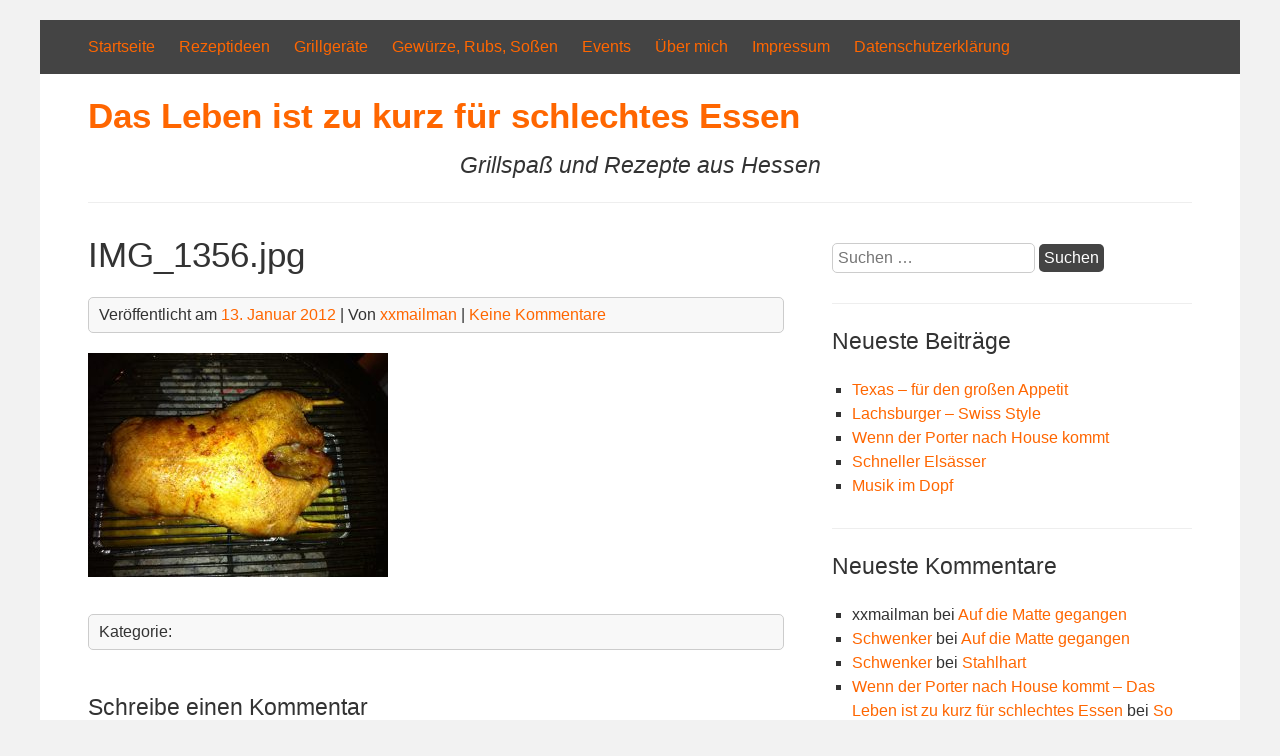

--- FILE ---
content_type: text/html; charset=UTF-8
request_url: https://www.gutesgrillen.de/img_1356-jpg/
body_size: 11054
content:


<!DOCTYPE html>
<html lang="de">
<head>
	<meta charset="UTF-8">
	<meta name="viewport" content="width=device-width, initial-scale=1">
	<link rel="profile" href="http://gmpg.org/xfn/11">
			<link rel="pingback" href="https://www.gutesgrillen.de/xmlrpc.php">
		<title>IMG_1356.jpg &#8211; Das Leben ist zu kurz für schlechtes Essen</title>
<meta name='robots' content='max-image-preview:large' />
<link rel='dns-prefetch' href='//secure.gravatar.com' />
<link rel='dns-prefetch' href='//stats.wp.com' />
<link rel='dns-prefetch' href='//v0.wordpress.com' />
<link rel='dns-prefetch' href='//widgets.wp.com' />
<link rel='dns-prefetch' href='//s0.wp.com' />
<link rel='dns-prefetch' href='//0.gravatar.com' />
<link rel='dns-prefetch' href='//1.gravatar.com' />
<link rel='dns-prefetch' href='//2.gravatar.com' />
<link rel='dns-prefetch' href='//i0.wp.com' />
<link rel="alternate" type="application/rss+xml" title="Das Leben ist zu kurz für schlechtes Essen &raquo; Feed" href="https://www.gutesgrillen.de/feed/" />
<link rel="alternate" type="application/rss+xml" title="Das Leben ist zu kurz für schlechtes Essen &raquo; Kommentar-Feed" href="https://www.gutesgrillen.de/comments/feed/" />
<link rel="alternate" type="application/rss+xml" title="Das Leben ist zu kurz für schlechtes Essen &raquo; IMG_1356.jpg-Kommentar-Feed" href="https://www.gutesgrillen.de/feed/?attachment_id=143" />
<script type="text/javascript">
/* <![CDATA[ */
window._wpemojiSettings = {"baseUrl":"https:\/\/s.w.org\/images\/core\/emoji\/14.0.0\/72x72\/","ext":".png","svgUrl":"https:\/\/s.w.org\/images\/core\/emoji\/14.0.0\/svg\/","svgExt":".svg","source":{"concatemoji":"https:\/\/www.gutesgrillen.de\/wp-includes\/js\/wp-emoji-release.min.js?ver=6.4.7"}};
/*! This file is auto-generated */
!function(i,n){var o,s,e;function c(e){try{var t={supportTests:e,timestamp:(new Date).valueOf()};sessionStorage.setItem(o,JSON.stringify(t))}catch(e){}}function p(e,t,n){e.clearRect(0,0,e.canvas.width,e.canvas.height),e.fillText(t,0,0);var t=new Uint32Array(e.getImageData(0,0,e.canvas.width,e.canvas.height).data),r=(e.clearRect(0,0,e.canvas.width,e.canvas.height),e.fillText(n,0,0),new Uint32Array(e.getImageData(0,0,e.canvas.width,e.canvas.height).data));return t.every(function(e,t){return e===r[t]})}function u(e,t,n){switch(t){case"flag":return n(e,"\ud83c\udff3\ufe0f\u200d\u26a7\ufe0f","\ud83c\udff3\ufe0f\u200b\u26a7\ufe0f")?!1:!n(e,"\ud83c\uddfa\ud83c\uddf3","\ud83c\uddfa\u200b\ud83c\uddf3")&&!n(e,"\ud83c\udff4\udb40\udc67\udb40\udc62\udb40\udc65\udb40\udc6e\udb40\udc67\udb40\udc7f","\ud83c\udff4\u200b\udb40\udc67\u200b\udb40\udc62\u200b\udb40\udc65\u200b\udb40\udc6e\u200b\udb40\udc67\u200b\udb40\udc7f");case"emoji":return!n(e,"\ud83e\udef1\ud83c\udffb\u200d\ud83e\udef2\ud83c\udfff","\ud83e\udef1\ud83c\udffb\u200b\ud83e\udef2\ud83c\udfff")}return!1}function f(e,t,n){var r="undefined"!=typeof WorkerGlobalScope&&self instanceof WorkerGlobalScope?new OffscreenCanvas(300,150):i.createElement("canvas"),a=r.getContext("2d",{willReadFrequently:!0}),o=(a.textBaseline="top",a.font="600 32px Arial",{});return e.forEach(function(e){o[e]=t(a,e,n)}),o}function t(e){var t=i.createElement("script");t.src=e,t.defer=!0,i.head.appendChild(t)}"undefined"!=typeof Promise&&(o="wpEmojiSettingsSupports",s=["flag","emoji"],n.supports={everything:!0,everythingExceptFlag:!0},e=new Promise(function(e){i.addEventListener("DOMContentLoaded",e,{once:!0})}),new Promise(function(t){var n=function(){try{var e=JSON.parse(sessionStorage.getItem(o));if("object"==typeof e&&"number"==typeof e.timestamp&&(new Date).valueOf()<e.timestamp+604800&&"object"==typeof e.supportTests)return e.supportTests}catch(e){}return null}();if(!n){if("undefined"!=typeof Worker&&"undefined"!=typeof OffscreenCanvas&&"undefined"!=typeof URL&&URL.createObjectURL&&"undefined"!=typeof Blob)try{var e="postMessage("+f.toString()+"("+[JSON.stringify(s),u.toString(),p.toString()].join(",")+"));",r=new Blob([e],{type:"text/javascript"}),a=new Worker(URL.createObjectURL(r),{name:"wpTestEmojiSupports"});return void(a.onmessage=function(e){c(n=e.data),a.terminate(),t(n)})}catch(e){}c(n=f(s,u,p))}t(n)}).then(function(e){for(var t in e)n.supports[t]=e[t],n.supports.everything=n.supports.everything&&n.supports[t],"flag"!==t&&(n.supports.everythingExceptFlag=n.supports.everythingExceptFlag&&n.supports[t]);n.supports.everythingExceptFlag=n.supports.everythingExceptFlag&&!n.supports.flag,n.DOMReady=!1,n.readyCallback=function(){n.DOMReady=!0}}).then(function(){return e}).then(function(){var e;n.supports.everything||(n.readyCallback(),(e=n.source||{}).concatemoji?t(e.concatemoji):e.wpemoji&&e.twemoji&&(t(e.twemoji),t(e.wpemoji)))}))}((window,document),window._wpemojiSettings);
/* ]]> */
</script>
<style id='wp-emoji-styles-inline-css' type='text/css'>

	img.wp-smiley, img.emoji {
		display: inline !important;
		border: none !important;
		box-shadow: none !important;
		height: 1em !important;
		width: 1em !important;
		margin: 0 0.07em !important;
		vertical-align: -0.1em !important;
		background: none !important;
		padding: 0 !important;
	}
</style>
<link rel='stylesheet' id='wp-block-library-css' href='https://www.gutesgrillen.de/wp-includes/css/dist/block-library/style.min.css?ver=6.4.7' type='text/css' media='all' />
<style id='wp-block-library-inline-css' type='text/css'>
.has-text-align-justify{text-align:justify;}
</style>
<link rel='stylesheet' id='mediaelement-css' href='https://www.gutesgrillen.de/wp-includes/js/mediaelement/mediaelementplayer-legacy.min.css?ver=4.2.17' type='text/css' media='all' />
<link rel='stylesheet' id='wp-mediaelement-css' href='https://www.gutesgrillen.de/wp-includes/js/mediaelement/wp-mediaelement.min.css?ver=6.4.7' type='text/css' media='all' />
<style id='jetpack-sharing-buttons-style-inline-css' type='text/css'>
.jetpack-sharing-buttons__services-list{display:flex;flex-direction:row;flex-wrap:wrap;gap:0;list-style-type:none;margin:5px;padding:0}.jetpack-sharing-buttons__services-list.has-small-icon-size{font-size:12px}.jetpack-sharing-buttons__services-list.has-normal-icon-size{font-size:16px}.jetpack-sharing-buttons__services-list.has-large-icon-size{font-size:24px}.jetpack-sharing-buttons__services-list.has-huge-icon-size{font-size:36px}@media print{.jetpack-sharing-buttons__services-list{display:none!important}}.editor-styles-wrapper .wp-block-jetpack-sharing-buttons{gap:0;padding-inline-start:0}ul.jetpack-sharing-buttons__services-list.has-background{padding:1.25em 2.375em}
</style>
<style id='classic-theme-styles-inline-css' type='text/css'>
/*! This file is auto-generated */
.wp-block-button__link{color:#fff;background-color:#32373c;border-radius:9999px;box-shadow:none;text-decoration:none;padding:calc(.667em + 2px) calc(1.333em + 2px);font-size:1.125em}.wp-block-file__button{background:#32373c;color:#fff;text-decoration:none}
</style>
<style id='global-styles-inline-css' type='text/css'>
body{--wp--preset--color--black: #000000;--wp--preset--color--cyan-bluish-gray: #abb8c3;--wp--preset--color--white: #ffffff;--wp--preset--color--pale-pink: #f78da7;--wp--preset--color--vivid-red: #cf2e2e;--wp--preset--color--luminous-vivid-orange: #ff6900;--wp--preset--color--luminous-vivid-amber: #fcb900;--wp--preset--color--light-green-cyan: #7bdcb5;--wp--preset--color--vivid-green-cyan: #00d084;--wp--preset--color--pale-cyan-blue: #8ed1fc;--wp--preset--color--vivid-cyan-blue: #0693e3;--wp--preset--color--vivid-purple: #9b51e0;--wp--preset--gradient--vivid-cyan-blue-to-vivid-purple: linear-gradient(135deg,rgba(6,147,227,1) 0%,rgb(155,81,224) 100%);--wp--preset--gradient--light-green-cyan-to-vivid-green-cyan: linear-gradient(135deg,rgb(122,220,180) 0%,rgb(0,208,130) 100%);--wp--preset--gradient--luminous-vivid-amber-to-luminous-vivid-orange: linear-gradient(135deg,rgba(252,185,0,1) 0%,rgba(255,105,0,1) 100%);--wp--preset--gradient--luminous-vivid-orange-to-vivid-red: linear-gradient(135deg,rgba(255,105,0,1) 0%,rgb(207,46,46) 100%);--wp--preset--gradient--very-light-gray-to-cyan-bluish-gray: linear-gradient(135deg,rgb(238,238,238) 0%,rgb(169,184,195) 100%);--wp--preset--gradient--cool-to-warm-spectrum: linear-gradient(135deg,rgb(74,234,220) 0%,rgb(151,120,209) 20%,rgb(207,42,186) 40%,rgb(238,44,130) 60%,rgb(251,105,98) 80%,rgb(254,248,76) 100%);--wp--preset--gradient--blush-light-purple: linear-gradient(135deg,rgb(255,206,236) 0%,rgb(152,150,240) 100%);--wp--preset--gradient--blush-bordeaux: linear-gradient(135deg,rgb(254,205,165) 0%,rgb(254,45,45) 50%,rgb(107,0,62) 100%);--wp--preset--gradient--luminous-dusk: linear-gradient(135deg,rgb(255,203,112) 0%,rgb(199,81,192) 50%,rgb(65,88,208) 100%);--wp--preset--gradient--pale-ocean: linear-gradient(135deg,rgb(255,245,203) 0%,rgb(182,227,212) 50%,rgb(51,167,181) 100%);--wp--preset--gradient--electric-grass: linear-gradient(135deg,rgb(202,248,128) 0%,rgb(113,206,126) 100%);--wp--preset--gradient--midnight: linear-gradient(135deg,rgb(2,3,129) 0%,rgb(40,116,252) 100%);--wp--preset--font-size--small: 13px;--wp--preset--font-size--medium: 20px;--wp--preset--font-size--large: 36px;--wp--preset--font-size--x-large: 42px;--wp--preset--spacing--20: 0.44rem;--wp--preset--spacing--30: 0.67rem;--wp--preset--spacing--40: 1rem;--wp--preset--spacing--50: 1.5rem;--wp--preset--spacing--60: 2.25rem;--wp--preset--spacing--70: 3.38rem;--wp--preset--spacing--80: 5.06rem;--wp--preset--shadow--natural: 6px 6px 9px rgba(0, 0, 0, 0.2);--wp--preset--shadow--deep: 12px 12px 50px rgba(0, 0, 0, 0.4);--wp--preset--shadow--sharp: 6px 6px 0px rgba(0, 0, 0, 0.2);--wp--preset--shadow--outlined: 6px 6px 0px -3px rgba(255, 255, 255, 1), 6px 6px rgba(0, 0, 0, 1);--wp--preset--shadow--crisp: 6px 6px 0px rgba(0, 0, 0, 1);}:where(.is-layout-flex){gap: 0.5em;}:where(.is-layout-grid){gap: 0.5em;}body .is-layout-flow > .alignleft{float: left;margin-inline-start: 0;margin-inline-end: 2em;}body .is-layout-flow > .alignright{float: right;margin-inline-start: 2em;margin-inline-end: 0;}body .is-layout-flow > .aligncenter{margin-left: auto !important;margin-right: auto !important;}body .is-layout-constrained > .alignleft{float: left;margin-inline-start: 0;margin-inline-end: 2em;}body .is-layout-constrained > .alignright{float: right;margin-inline-start: 2em;margin-inline-end: 0;}body .is-layout-constrained > .aligncenter{margin-left: auto !important;margin-right: auto !important;}body .is-layout-constrained > :where(:not(.alignleft):not(.alignright):not(.alignfull)){max-width: var(--wp--style--global--content-size);margin-left: auto !important;margin-right: auto !important;}body .is-layout-constrained > .alignwide{max-width: var(--wp--style--global--wide-size);}body .is-layout-flex{display: flex;}body .is-layout-flex{flex-wrap: wrap;align-items: center;}body .is-layout-flex > *{margin: 0;}body .is-layout-grid{display: grid;}body .is-layout-grid > *{margin: 0;}:where(.wp-block-columns.is-layout-flex){gap: 2em;}:where(.wp-block-columns.is-layout-grid){gap: 2em;}:where(.wp-block-post-template.is-layout-flex){gap: 1.25em;}:where(.wp-block-post-template.is-layout-grid){gap: 1.25em;}.has-black-color{color: var(--wp--preset--color--black) !important;}.has-cyan-bluish-gray-color{color: var(--wp--preset--color--cyan-bluish-gray) !important;}.has-white-color{color: var(--wp--preset--color--white) !important;}.has-pale-pink-color{color: var(--wp--preset--color--pale-pink) !important;}.has-vivid-red-color{color: var(--wp--preset--color--vivid-red) !important;}.has-luminous-vivid-orange-color{color: var(--wp--preset--color--luminous-vivid-orange) !important;}.has-luminous-vivid-amber-color{color: var(--wp--preset--color--luminous-vivid-amber) !important;}.has-light-green-cyan-color{color: var(--wp--preset--color--light-green-cyan) !important;}.has-vivid-green-cyan-color{color: var(--wp--preset--color--vivid-green-cyan) !important;}.has-pale-cyan-blue-color{color: var(--wp--preset--color--pale-cyan-blue) !important;}.has-vivid-cyan-blue-color{color: var(--wp--preset--color--vivid-cyan-blue) !important;}.has-vivid-purple-color{color: var(--wp--preset--color--vivid-purple) !important;}.has-black-background-color{background-color: var(--wp--preset--color--black) !important;}.has-cyan-bluish-gray-background-color{background-color: var(--wp--preset--color--cyan-bluish-gray) !important;}.has-white-background-color{background-color: var(--wp--preset--color--white) !important;}.has-pale-pink-background-color{background-color: var(--wp--preset--color--pale-pink) !important;}.has-vivid-red-background-color{background-color: var(--wp--preset--color--vivid-red) !important;}.has-luminous-vivid-orange-background-color{background-color: var(--wp--preset--color--luminous-vivid-orange) !important;}.has-luminous-vivid-amber-background-color{background-color: var(--wp--preset--color--luminous-vivid-amber) !important;}.has-light-green-cyan-background-color{background-color: var(--wp--preset--color--light-green-cyan) !important;}.has-vivid-green-cyan-background-color{background-color: var(--wp--preset--color--vivid-green-cyan) !important;}.has-pale-cyan-blue-background-color{background-color: var(--wp--preset--color--pale-cyan-blue) !important;}.has-vivid-cyan-blue-background-color{background-color: var(--wp--preset--color--vivid-cyan-blue) !important;}.has-vivid-purple-background-color{background-color: var(--wp--preset--color--vivid-purple) !important;}.has-black-border-color{border-color: var(--wp--preset--color--black) !important;}.has-cyan-bluish-gray-border-color{border-color: var(--wp--preset--color--cyan-bluish-gray) !important;}.has-white-border-color{border-color: var(--wp--preset--color--white) !important;}.has-pale-pink-border-color{border-color: var(--wp--preset--color--pale-pink) !important;}.has-vivid-red-border-color{border-color: var(--wp--preset--color--vivid-red) !important;}.has-luminous-vivid-orange-border-color{border-color: var(--wp--preset--color--luminous-vivid-orange) !important;}.has-luminous-vivid-amber-border-color{border-color: var(--wp--preset--color--luminous-vivid-amber) !important;}.has-light-green-cyan-border-color{border-color: var(--wp--preset--color--light-green-cyan) !important;}.has-vivid-green-cyan-border-color{border-color: var(--wp--preset--color--vivid-green-cyan) !important;}.has-pale-cyan-blue-border-color{border-color: var(--wp--preset--color--pale-cyan-blue) !important;}.has-vivid-cyan-blue-border-color{border-color: var(--wp--preset--color--vivid-cyan-blue) !important;}.has-vivid-purple-border-color{border-color: var(--wp--preset--color--vivid-purple) !important;}.has-vivid-cyan-blue-to-vivid-purple-gradient-background{background: var(--wp--preset--gradient--vivid-cyan-blue-to-vivid-purple) !important;}.has-light-green-cyan-to-vivid-green-cyan-gradient-background{background: var(--wp--preset--gradient--light-green-cyan-to-vivid-green-cyan) !important;}.has-luminous-vivid-amber-to-luminous-vivid-orange-gradient-background{background: var(--wp--preset--gradient--luminous-vivid-amber-to-luminous-vivid-orange) !important;}.has-luminous-vivid-orange-to-vivid-red-gradient-background{background: var(--wp--preset--gradient--luminous-vivid-orange-to-vivid-red) !important;}.has-very-light-gray-to-cyan-bluish-gray-gradient-background{background: var(--wp--preset--gradient--very-light-gray-to-cyan-bluish-gray) !important;}.has-cool-to-warm-spectrum-gradient-background{background: var(--wp--preset--gradient--cool-to-warm-spectrum) !important;}.has-blush-light-purple-gradient-background{background: var(--wp--preset--gradient--blush-light-purple) !important;}.has-blush-bordeaux-gradient-background{background: var(--wp--preset--gradient--blush-bordeaux) !important;}.has-luminous-dusk-gradient-background{background: var(--wp--preset--gradient--luminous-dusk) !important;}.has-pale-ocean-gradient-background{background: var(--wp--preset--gradient--pale-ocean) !important;}.has-electric-grass-gradient-background{background: var(--wp--preset--gradient--electric-grass) !important;}.has-midnight-gradient-background{background: var(--wp--preset--gradient--midnight) !important;}.has-small-font-size{font-size: var(--wp--preset--font-size--small) !important;}.has-medium-font-size{font-size: var(--wp--preset--font-size--medium) !important;}.has-large-font-size{font-size: var(--wp--preset--font-size--large) !important;}.has-x-large-font-size{font-size: var(--wp--preset--font-size--x-large) !important;}
.wp-block-navigation a:where(:not(.wp-element-button)){color: inherit;}
:where(.wp-block-post-template.is-layout-flex){gap: 1.25em;}:where(.wp-block-post-template.is-layout-grid){gap: 1.25em;}
:where(.wp-block-columns.is-layout-flex){gap: 2em;}:where(.wp-block-columns.is-layout-grid){gap: 2em;}
.wp-block-pullquote{font-size: 1.5em;line-height: 1.6;}
</style>
<link rel='stylesheet' id='ccchildpagescss-css' href='/wp-content/plugins/cc-child-pages/includes/css/styles.css?ver=1.43' type='text/css' media='all' />
<link rel='stylesheet' id='ccchildpagesskincss-css' href='/wp-content/plugins/cc-child-pages/includes/css/skins.css?ver=1.43' type='text/css' media='all' />
<!--[if lt IE 8]>
<link rel='stylesheet' id='ccchildpagesiecss-css' href='/wp-content/plugins/cc-child-pages/includes/css/styles.ie.css?ver=1.43' type='text/css' media='all' />
<![endif]-->
<link rel='stylesheet' id='darkorange-style-css' href='/wp-content/themes/darkorange/style.css?ver=6.4.7' type='text/css' media='all' />
<link rel='stylesheet' id='jetpack_css-css' href='/wp-content/plugins/jetpack/css/jetpack.css?ver=13.2.3' type='text/css' media='all' />
<script type="text/javascript" src="/wp-content/themes/darkorange/js/nav.js?ver=6.4.7" id="darkorange-nav-js"></script>
<link rel="https://api.w.org/" href="https://www.gutesgrillen.de/wp-json/" /><link rel="alternate" type="application/json" href="https://www.gutesgrillen.de/wp-json/wp/v2/media/143" /><link rel="EditURI" type="application/rsd+xml" title="RSD" href="https://www.gutesgrillen.de/xmlrpc.php?rsd" />
<meta name="generator" content="WordPress 6.4.7" />
<link rel='shortlink' href='https://wp.me/addEOC-2j' />
<link rel="alternate" type="application/json+oembed" href="https://www.gutesgrillen.de/wp-json/oembed/1.0/embed?url=https%3A%2F%2Fwww.gutesgrillen.de%2Fimg_1356-jpg%2F" />
<link rel="alternate" type="text/xml+oembed" href="https://www.gutesgrillen.de/wp-json/oembed/1.0/embed?url=https%3A%2F%2Fwww.gutesgrillen.de%2Fimg_1356-jpg%2F&#038;format=xml" />
	<style>img#wpstats{display:none}</style>
		<style type="text/css">.recentcomments a{display:inline !important;padding:0 !important;margin:0 !important;}</style>
<!-- Jetpack Open Graph Tags -->
<meta property="og:type" content="article" />
<meta property="og:title" content="IMG_1356.jpg" />
<meta property="og:url" content="https://www.gutesgrillen.de/img_1356-jpg/" />
<meta property="og:description" content="Besuche den Beitrag für mehr Info." />
<meta property="article:published_time" content="2012-01-13T05:58:05+00:00" />
<meta property="article:modified_time" content="2012-01-13T05:58:05+00:00" />
<meta property="og:site_name" content="Das Leben ist zu kurz für schlechtes Essen" />
<meta property="og:image" content="/wp-content/uploads/2012/01/img_1356-1.jpg" />
<meta property="og:image:alt" content="" />
<meta property="og:locale" content="de_DE" />
<meta name="twitter:text:title" content="IMG_1356.jpg" />
<meta name="twitter:image" content="/wp-content/uploads/2012/01/img_1356-1.jpg?w=640" />
<meta name="twitter:card" content="summary_large_image" />
<meta name="twitter:description" content="Besuche den Beitrag für mehr Info." />

<!-- End Jetpack Open Graph Tags -->
</head>
<body class="attachment attachment-template-default single single-attachment postid-143 attachmentid-143 attachment-jpeg">

<div id="container">
		<a class="skip-link screen-reader-text" href="#content">Skip to content</a>
			<div id="header-first">
			<div class="nav-head"><ul id="menu-impressum-ueber-mich" class="menu"><li id="menu-item-1829" class="menu-item menu-item-type-custom menu-item-object-custom menu-item-home menu-item-1829"><a href="http://www.gutesgrillen.de">Startseite</a></li>
<li id="menu-item-1827" class="menu-item menu-item-type-post_type menu-item-object-page menu-item-1827"><a href="https://www.gutesgrillen.de/rezeptideen/">Rezeptideen</a></li>
<li id="menu-item-1885" class="menu-item menu-item-type-post_type menu-item-object-page menu-item-1885"><a href="https://www.gutesgrillen.de/grillgeraete/">Grillgeräte</a></li>
<li id="menu-item-1897" class="menu-item menu-item-type-post_type menu-item-object-page menu-item-1897"><a href="https://www.gutesgrillen.de/gewuerze-und-rubs/">Gewürze, Rubs, Soßen</a></li>
<li id="menu-item-1886" class="menu-item menu-item-type-post_type menu-item-object-page menu-item-1886"><a href="https://www.gutesgrillen.de/events/">Events</a></li>
<li id="menu-item-1768" class="menu-item menu-item-type-post_type menu-item-object-page menu-item-1768"><a href="https://www.gutesgrillen.de/ueber-mich/">Über mich</a></li>
<li id="menu-item-1769" class="menu-item menu-item-type-post_type menu-item-object-page menu-item-1769"><a href="https://www.gutesgrillen.de/impressum/">Impressum</a></li>
<li id="menu-item-2356" class="menu-item menu-item-type-post_type menu-item-object-page menu-item-privacy-policy menu-item-2356"><a rel="privacy-policy" href="https://www.gutesgrillen.de/datenschutzerklaerung/">Datenschutzerklärung</a></li>
</ul></div>		</div>
		<div id="header-second">
		<div class="logo">
							<h1 class="site-title"><a href="https://www.gutesgrillen.de/" title="Das Leben ist zu kurz für schlechtes Essen">Das Leben ist zu kurz für schlechtes Essen</a></h1>
									<div class="site-tagline">Grillspaß und Rezepte aus Hessen</div>
									</div>
					<div class="mobile-nav-container">
				<button id="mobile-nav-toggle" class="mobile-nav-toggle">Menü +</button>
				<div id="mobile-nav" class="mobile-nav">
					<div class="menu-impressum-ueber-mich-container"><ul id="menu-impressum-ueber-mich-1" class="menu"><li class="menu-item menu-item-type-custom menu-item-object-custom menu-item-home menu-item-1829"><a href="http://www.gutesgrillen.de">Startseite</a></li>
<li class="menu-item menu-item-type-post_type menu-item-object-page menu-item-1827"><a href="https://www.gutesgrillen.de/rezeptideen/">Rezeptideen</a></li>
<li class="menu-item menu-item-type-post_type menu-item-object-page menu-item-1885"><a href="https://www.gutesgrillen.de/grillgeraete/">Grillgeräte</a></li>
<li class="menu-item menu-item-type-post_type menu-item-object-page menu-item-1897"><a href="https://www.gutesgrillen.de/gewuerze-und-rubs/">Gewürze, Rubs, Soßen</a></li>
<li class="menu-item menu-item-type-post_type menu-item-object-page menu-item-1886"><a href="https://www.gutesgrillen.de/events/">Events</a></li>
<li class="menu-item menu-item-type-post_type menu-item-object-page menu-item-1768"><a href="https://www.gutesgrillen.de/ueber-mich/">Über mich</a></li>
<li class="menu-item menu-item-type-post_type menu-item-object-page menu-item-1769"><a href="https://www.gutesgrillen.de/impressum/">Impressum</a></li>
<li class="menu-item menu-item-type-post_type menu-item-object-page menu-item-privacy-policy menu-item-2356"><a rel="privacy-policy" href="https://www.gutesgrillen.de/datenschutzerklaerung/">Datenschutzerklärung</a></li>
</ul></div>				</div>
			</div>
					</div>
<div id="content" role="main">
	
		<div id="post-143" class="post-single post-143 attachment type-attachment status-inherit hentry">
			<h1 class="entry-title post-title">IMG_1356.jpg</h1>

			
<div class="postmetadata">
	Veröffentlicht am <a href="https://www.gutesgrillen.de/img_1356-jpg/"><time class="updated" datetime="2012-01-13T05:58:05+01:00">13. Januar 2012</time></a> | 
	Von <span class="author vcard"><a class="url fn" href="https://www.gutesgrillen.de/author/xxmailman/">xxmailman</a></span>			| <a href="https://www.gutesgrillen.de/img_1356-jpg/#respond">Keine Kommentare</a>	</div>

			<div class="entry-content post-content">
				<p class="attachment"><a href='/wp-content/uploads/2012/01/img_1356-1.jpg'><img fetchpriority="high" decoding="async" width="300" height="224" src="/wp-content/uploads/2012/01/img_1356-1-300x224.jpg" class="attachment-medium size-medium" alt="" srcset="/wp-content/uploads/2012/01/img_1356-1-300x224.jpg 300w, /wp-content/uploads/2012/01/img_1356-1-768x574.jpg 768w, /wp-content/uploads/2012/01/img_1356-1.jpg 1024w" sizes="(max-width: 300px) 100vw, 300px" data-attachment-id="143" data-permalink="https://www.gutesgrillen.de/img_1356-jpg/" data-orig-file="/wp-content/uploads/2012/01/img_1356-1.jpg" data-orig-size="1024,765" data-comments-opened="1" data-image-meta="{&quot;aperture&quot;:&quot;0&quot;,&quot;credit&quot;:&quot;&quot;,&quot;camera&quot;:&quot;&quot;,&quot;caption&quot;:&quot;&quot;,&quot;created_timestamp&quot;:&quot;0&quot;,&quot;copyright&quot;:&quot;&quot;,&quot;focal_length&quot;:&quot;0&quot;,&quot;iso&quot;:&quot;0&quot;,&quot;shutter_speed&quot;:&quot;0&quot;,&quot;title&quot;:&quot;&quot;,&quot;orientation&quot;:&quot;0&quot;}" data-image-title="IMG_1356.jpg" data-image-description="" data-image-caption="" data-medium-file="/wp-content/uploads/2012/01/img_1356-1-300x224.jpg" data-large-file="/wp-content/uploads/2012/01/img_1356-1-1024x765.jpg" /></a></p>

							</div>

			
<div class="postmetadata postmetadata-bottom">
	Kategorie: 			</div>
		</div>

		

	<div id="comments">
		
			<div id="respond" class="comment-respond">
		<h3 id="reply-title" class="comment-reply-title">Schreibe einen Kommentar <small><a rel="nofollow" id="cancel-comment-reply-link" href="/img_1356-jpg/#respond" style="display:none;">Antwort abbrechen</a></small></h3><form action="https://www.gutesgrillen.de/wp-comments-post.php" method="post" id="commentform" class="comment-form" novalidate><p class="comment-notes"><span id="email-notes">Deine E-Mail-Adresse wird nicht veröffentlicht.</span> <span class="required-field-message">Erforderliche Felder sind mit <span class="required">*</span> markiert</span></p><p class="comment-form-comment"><label for="comment">Kommentar <span class="required">*</span></label> <textarea id="comment" name="comment" cols="45" rows="8" maxlength="65525" required></textarea></p><p class="comment-form-author"><label for="author">Name <span class="required">*</span></label> <input id="author" name="author" type="text" value="" size="30" maxlength="245" autocomplete="name" required /></p>
<p class="comment-form-email"><label for="email">E-Mail-Adresse <span class="required">*</span></label> <input id="email" name="email" type="email" value="" size="30" maxlength="100" aria-describedby="email-notes" autocomplete="email" required /></p>
<p class="comment-form-url"><label for="url">Website</label> <input id="url" name="url" type="url" value="" size="30" maxlength="200" autocomplete="url" /></p>
<p class="form-submit"><input name="submit" type="submit" id="submit" class="submit" value="Kommentar abschicken" /> <input type='hidden' name='comment_post_ID' value='143' id='comment_post_ID' />
<input type='hidden' name='comment_parent' id='comment_parent' value='0' />
</p><p style="display: none;"><input type="hidden" id="akismet_comment_nonce" name="akismet_comment_nonce" value="9880275c59" /></p><p style="display: none !important;" class="akismet-fields-container" data-prefix="ak_"><label>&#916;<textarea name="ak_hp_textarea" cols="45" rows="8" maxlength="100"></textarea></label><input type="hidden" id="ak_js_1" name="ak_js" value="18"/><script>document.getElementById( "ak_js_1" ).setAttribute( "value", ( new Date() ).getTime() );</script></p></form>	</div><!-- #respond -->
	<p class="akismet_comment_form_privacy_notice">Diese Website verwendet Akismet, um Spam zu reduzieren. <a href="https://akismet.com/privacy/" target="_blank" rel="nofollow noopener">Erfahre mehr darüber, wie deine Kommentardaten verarbeitet werden</a>.</p>	</div>

	
	</div>

	<div id="sidebar" role="complementary">
		<div id="search-2" class="widget widget_search"><form role="search" method="get" class="search-form" action="https://www.gutesgrillen.de/">
				<label>
					<span class="screen-reader-text">Suche nach:</span>
					<input type="search" class="search-field" placeholder="Suchen …" value="" name="s" />
				</label>
				<input type="submit" class="search-submit" value="Suchen" />
			</form></div>
		<div id="recent-posts-2" class="widget widget_recent_entries">
		<h3 class="widget-title">Neueste Beiträge</h3>
		<ul>
											<li>
					<a href="https://www.gutesgrillen.de/2022/11/05/texas-fuer-den-grossen-appetit/">Texas &#8211; für den großen Appetit</a>
									</li>
											<li>
					<a href="https://www.gutesgrillen.de/2022/11/04/lachsburger-swiss-style/">Lachsburger &#8211; Swiss Style</a>
									</li>
											<li>
					<a href="https://www.gutesgrillen.de/2021/10/03/porterhouse/">Wenn der Porter nach House kommt</a>
									</li>
											<li>
					<a href="https://www.gutesgrillen.de/2020/07/17/schneller-elsaesser/">Schneller Elsässer</a>
									</li>
											<li>
					<a href="https://www.gutesgrillen.de/2020/04/09/musik-im-dopf/">Musik im Dopf</a>
									</li>
					</ul>

		</div><div id="recent-comments-2" class="widget widget_recent_comments"><h3 class="widget-title">Neueste Kommentare</h3><ul id="recentcomments"><li class="recentcomments"><span class="comment-author-link">xxmailman</span> bei <a href="https://www.gutesgrillen.de/2019/05/30/auf-die-matte-gegangen/#comment-4187">Auf die Matte gegangen</a></li><li class="recentcomments"><span class="comment-author-link"><a href="https://schwenkgrill-abc.de/grillmatten-aus-kupfer-praktisches-zubehoer/" class="url" rel="ugc external nofollow">Schwenker</a></span> bei <a href="https://www.gutesgrillen.de/2019/05/30/auf-die-matte-gegangen/#comment-4186">Auf die Matte gegangen</a></li><li class="recentcomments"><span class="comment-author-link"><a href="https://schwenkgrill-abc.de/feuerplatte-grillen/" class="url" rel="ugc external nofollow">Schwenker</a></span> bei <a href="https://www.gutesgrillen.de/2019/09/18/stahlhart/#comment-4182">Stahlhart</a></li><li class="recentcomments"><span class="comment-author-link"><a href="https://www.gutesgrillen.de/2021/10/01/porterhouse/" class="url" rel="ugc">Wenn der Porter nach House kommt &#8211; Das Leben ist zu kurz für schlechtes Essen</a></span> bei <a href="https://www.gutesgrillen.de/2012/06/03/so-wird-das-steak-echt-grate/#comment-4167">So wird das Steak echt “Grate”</a></li><li class="recentcomments"><span class="comment-author-link"><a href="https://www.gutesgrillen.de/2021/10/01/dickes-ding-2/" class="url" rel="ugc">Dickes Ding &#8211; Das Leben ist zu kurz für schlechtes Essen</a></span> bei <a href="https://www.gutesgrillen.de/2012/06/03/so-wird-das-steak-echt-grate/#comment-4166">So wird das Steak echt “Grate”</a></li></ul></div><div id="archives-2" class="widget widget_archive"><h3 class="widget-title">Archiv</h3>
			<ul>
					<li><a href='https://www.gutesgrillen.de/2022/11/'>November 2022</a></li>
	<li><a href='https://www.gutesgrillen.de/2021/10/'>Oktober 2021</a></li>
	<li><a href='https://www.gutesgrillen.de/2020/07/'>Juli 2020</a></li>
	<li><a href='https://www.gutesgrillen.de/2020/04/'>April 2020</a></li>
	<li><a href='https://www.gutesgrillen.de/2019/09/'>September 2019</a></li>
	<li><a href='https://www.gutesgrillen.de/2019/07/'>Juli 2019</a></li>
	<li><a href='https://www.gutesgrillen.de/2019/06/'>Juni 2019</a></li>
	<li><a href='https://www.gutesgrillen.de/2019/05/'>Mai 2019</a></li>
	<li><a href='https://www.gutesgrillen.de/2019/04/'>April 2019</a></li>
	<li><a href='https://www.gutesgrillen.de/2018/06/'>Juni 2018</a></li>
	<li><a href='https://www.gutesgrillen.de/2018/05/'>Mai 2018</a></li>
	<li><a href='https://www.gutesgrillen.de/2017/09/'>September 2017</a></li>
	<li><a href='https://www.gutesgrillen.de/2017/07/'>Juli 2017</a></li>
	<li><a href='https://www.gutesgrillen.de/2017/03/'>März 2017</a></li>
	<li><a href='https://www.gutesgrillen.de/2016/12/'>Dezember 2016</a></li>
	<li><a href='https://www.gutesgrillen.de/2016/11/'>November 2016</a></li>
	<li><a href='https://www.gutesgrillen.de/2016/06/'>Juni 2016</a></li>
	<li><a href='https://www.gutesgrillen.de/2016/05/'>Mai 2016</a></li>
	<li><a href='https://www.gutesgrillen.de/2016/01/'>Januar 2016</a></li>
	<li><a href='https://www.gutesgrillen.de/2015/09/'>September 2015</a></li>
	<li><a href='https://www.gutesgrillen.de/2015/08/'>August 2015</a></li>
	<li><a href='https://www.gutesgrillen.de/2015/06/'>Juni 2015</a></li>
	<li><a href='https://www.gutesgrillen.de/2015/05/'>Mai 2015</a></li>
	<li><a href='https://www.gutesgrillen.de/2015/01/'>Januar 2015</a></li>
	<li><a href='https://www.gutesgrillen.de/2014/12/'>Dezember 2014</a></li>
	<li><a href='https://www.gutesgrillen.de/2014/11/'>November 2014</a></li>
	<li><a href='https://www.gutesgrillen.de/2014/10/'>Oktober 2014</a></li>
	<li><a href='https://www.gutesgrillen.de/2014/07/'>Juli 2014</a></li>
	<li><a href='https://www.gutesgrillen.de/2014/06/'>Juni 2014</a></li>
	<li><a href='https://www.gutesgrillen.de/2014/04/'>April 2014</a></li>
	<li><a href='https://www.gutesgrillen.de/2014/03/'>März 2014</a></li>
	<li><a href='https://www.gutesgrillen.de/2013/12/'>Dezember 2013</a></li>
	<li><a href='https://www.gutesgrillen.de/2013/11/'>November 2013</a></li>
	<li><a href='https://www.gutesgrillen.de/2013/09/'>September 2013</a></li>
	<li><a href='https://www.gutesgrillen.de/2013/08/'>August 2013</a></li>
	<li><a href='https://www.gutesgrillen.de/2013/07/'>Juli 2013</a></li>
	<li><a href='https://www.gutesgrillen.de/2013/06/'>Juni 2013</a></li>
	<li><a href='https://www.gutesgrillen.de/2013/05/'>Mai 2013</a></li>
	<li><a href='https://www.gutesgrillen.de/2013/04/'>April 2013</a></li>
	<li><a href='https://www.gutesgrillen.de/2013/03/'>März 2013</a></li>
	<li><a href='https://www.gutesgrillen.de/2013/01/'>Januar 2013</a></li>
	<li><a href='https://www.gutesgrillen.de/2012/12/'>Dezember 2012</a></li>
	<li><a href='https://www.gutesgrillen.de/2012/11/'>November 2012</a></li>
	<li><a href='https://www.gutesgrillen.de/2012/10/'>Oktober 2012</a></li>
	<li><a href='https://www.gutesgrillen.de/2012/09/'>September 2012</a></li>
	<li><a href='https://www.gutesgrillen.de/2012/08/'>August 2012</a></li>
	<li><a href='https://www.gutesgrillen.de/2012/07/'>Juli 2012</a></li>
	<li><a href='https://www.gutesgrillen.de/2012/06/'>Juni 2012</a></li>
	<li><a href='https://www.gutesgrillen.de/2012/04/'>April 2012</a></li>
	<li><a href='https://www.gutesgrillen.de/2012/03/'>März 2012</a></li>
	<li><a href='https://www.gutesgrillen.de/2012/02/'>Februar 2012</a></li>
	<li><a href='https://www.gutesgrillen.de/2012/01/'>Januar 2012</a></li>
	<li><a href='https://www.gutesgrillen.de/2011/12/'>Dezember 2011</a></li>
	<li><a href='https://www.gutesgrillen.de/2011/11/'>November 2011</a></li>
			</ul>

			</div><div id="categories-2" class="widget widget_categories"><h3 class="widget-title">Kategorien</h3>
			<ul>
					<li class="cat-item cat-item-1"><a href="https://www.gutesgrillen.de/category/allgemein/">Allgemein</a>
</li>
	<li class="cat-item cat-item-66"><a href="https://www.gutesgrillen.de/category/allgemeines/">Allgemeines</a>
</li>
	<li class="cat-item cat-item-59"><a href="https://www.gutesgrillen.de/category/rezeptideen/beilagen/">Beilagen</a>
</li>
	<li class="cat-item cat-item-76"><a href="https://www.gutesgrillen.de/category/catering/">Catering</a>
</li>
	<li class="cat-item cat-item-53"><a href="https://www.gutesgrillen.de/category/grillused/dopf/">Dutch dich glücklich</a>
</li>
	<li class="cat-item cat-item-50"><a href="https://www.gutesgrillen.de/category/rezeptideen/enteundgans/">Ente und Gans</a>
</li>
	<li class="cat-item cat-item-57"><a href="https://www.gutesgrillen.de/category/eventandbooks/">Events und Bücher</a>
</li>
	<li class="cat-item cat-item-70"><a href="https://www.gutesgrillen.de/category/fisch-rezept/">Fisch</a>
</li>
	<li class="cat-item cat-item-51"><a href="https://www.gutesgrillen.de/category/rezeptideen/fischandfruit/">Fisch und Meerestiere</a>
</li>
	<li class="cat-item cat-item-54"><a href="https://www.gutesgrillen.de/category/grillused/gasgrill/">Gasgrill</a>
</li>
	<li class="cat-item cat-item-65"><a href="https://www.gutesgrillen.de/category/rezeptideen/gewuerzrub/">Gewürze und Rubs</a>
</li>
	<li class="cat-item cat-item-71"><a href="https://www.gutesgrillen.de/category/grill/">Grill</a>
</li>
	<li class="cat-item cat-item-67"><a href="https://www.gutesgrillen.de/category/grillgeraete/">Grillgeräte</a>
</li>
	<li class="cat-item cat-item-73"><a href="https://www.gutesgrillen.de/category/handwerk/">Handwerk</a>
</li>
	<li class="cat-item cat-item-68"><a href="https://www.gutesgrillen.de/category/rezeptideen/huhn/">Huhn</a>
</li>
	<li class="cat-item cat-item-58"><a href="https://www.gutesgrillen.de/category/rezeptideen/kidscooking/">Kochen für Kids</a>
</li>
	<li class="cat-item cat-item-63"><a href="https://www.gutesgrillen.de/category/rezeptideen/lamm/">Lamm</a>
</li>
	<li class="cat-item cat-item-56"><a href="https://www.gutesgrillen.de/category/grillused/bigblackegg/">Monilith-Ei</a>
</li>
	<li class="cat-item cat-item-61"><a href="https://www.gutesgrillen.de/category/rezeptideen/nachtisch/">Nachtisch</a>
</li>
	<li class="cat-item cat-item-72"><a href="https://www.gutesgrillen.de/category/rezept/">Rezept</a>
</li>
	<li class="cat-item cat-item-47"><a href="https://www.gutesgrillen.de/category/rezeptideen/">Rezeptideen</a>
</li>
	<li class="cat-item cat-item-48"><a href="https://www.gutesgrillen.de/category/rezeptideen/rindfleisch/">Rindfleisch</a>
</li>
	<li class="cat-item cat-item-74"><a href="https://www.gutesgrillen.de/category/schwein/">Schwein</a>
</li>
	<li class="cat-item cat-item-49"><a href="https://www.gutesgrillen.de/category/rezeptideen/schweinefleisch/">Schweinefleisch</a>
</li>
	<li class="cat-item cat-item-60"><a href="https://www.gutesgrillen.de/category/rezeptideen/sossen/">Soßen</a>
</li>
	<li class="cat-item cat-item-98"><a href="https://www.gutesgrillen.de/category/rezeptideen/vegetarisch/">Vegetarisch</a>
</li>
	<li class="cat-item cat-item-62"><a href="https://www.gutesgrillen.de/category/rezeptideen/vorspeisen/">Vorspeisen</a>
</li>
	<li class="cat-item cat-item-55"><a href="https://www.gutesgrillen.de/category/grillused/weberkugel/">Weber-Kugel</a>
</li>
	<li class="cat-item cat-item-75"><a href="https://www.gutesgrillen.de/category/wintergrillen/">Wintergrillen</a>
</li>
	<li class="cat-item cat-item-64"><a href="https://www.gutesgrillen.de/category/grillused/zubehoer/">Zubehör</a>
</li>
			</ul>

			</div><div id="meta-2" class="widget widget_meta"><h3 class="widget-title">Meta</h3>
		<ul>
						<li><a href="https://www.gutesgrillen.de/wp-login.php">Anmelden</a></li>
			<li><a href="https://www.gutesgrillen.de/feed/">Feed der Einträge</a></li>
			<li><a href="https://www.gutesgrillen.de/comments/feed/">Kommentar-Feed</a></li>

			<li><a href="https://de.wordpress.org/">WordPress.org</a></li>
		</ul>

		</div>	</div>

<div id="footer">
		<div id="footer-widgets" role="complementary">
		<div class="footer-right">
					</div>

		<div class="footer-left">
			<div id="meta-4" class="widget widget_meta"><h3 class="widget-title">Meta</h3>
		<ul>
						<li><a href="https://www.gutesgrillen.de/wp-login.php">Anmelden</a></li>
			<li><a href="https://www.gutesgrillen.de/feed/">Feed der Einträge</a></li>
			<li><a href="https://www.gutesgrillen.de/comments/feed/">Kommentar-Feed</a></li>

			<li><a href="https://de.wordpress.org/">WordPress.org</a></li>
		</ul>

		</div>		</div>
	</div>
	
	<div class="site-info" role="contentinfo">
					Copyright 2025  <a href="https://www.gutesgrillen.de/" title="Das Leben ist zu kurz für schlechtes Essen">Das Leben ist zu kurz für schlechtes Essen</a>
			</div>
</div>
</div><!-- #container -->

<script type="text/javascript" src="/wp-content/plugins/jetpack/jetpack_vendor/automattic/jetpack-image-cdn/dist/image-cdn.js?minify=false&amp;ver=132249e245926ae3e188" id="jetpack-photon-js"></script>
<script type="text/javascript" src="https://www.gutesgrillen.de/wp-includes/js/comment-reply.min.js?ver=6.4.7" id="comment-reply-js" async="async" data-wp-strategy="async"></script>
<script type="text/javascript" src="https://stats.wp.com/e-202552.js" id="jetpack-stats-js" data-wp-strategy="defer"></script>
<script type="text/javascript" id="jetpack-stats-js-after">
/* <![CDATA[ */
_stq = window._stq || [];
_stq.push([ "view", JSON.parse("{\"v\":\"ext\",\"blog\":\"195347530\",\"post\":\"143\",\"tz\":\"1\",\"srv\":\"www.gutesgrillen.de\",\"j\":\"1:13.2.3\"}") ]);
_stq.push([ "clickTrackerInit", "195347530", "143" ]);
/* ]]> */
</script>
<script defer type="text/javascript" src="/wp-content/plugins/akismet/_inc/akismet-frontend.js?ver=1710866565" id="akismet-frontend-js"></script>
</body>
</html>
